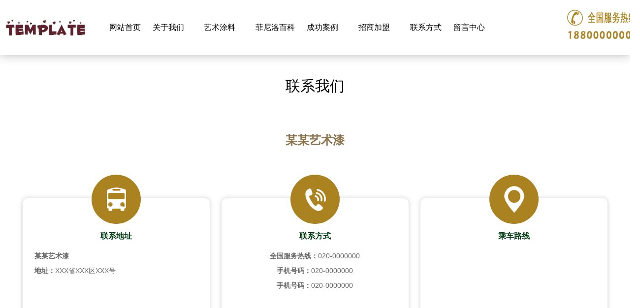

--- FILE ---
content_type: text/html; charset=utf-8
request_url: http://du096.anli.zbwdj.com/?about_6/
body_size: 12733
content:
<!doctype html>
<html>

<head>
	<meta http-equiv="Content-Type" content="text/html; charset=utf-8">
	<title>联系方式-菲尼洛艺术漆</title>
	<meta name="keywords" content="某某艺术漆">
	<meta name="description" content="某某艺术漆">
	<meta name="renderer" content="webkit">
	<meta http-equiv="X-UA-Compatible" content="IE=Edge,chrome=1">
	<meta name="robots" content="all">
	<link href="static/css/portal_view_about.css" type="text/css" rel="stylesheet">
	<!--<script src="static/js/portal_view_about.js" type="text/javascript"></script>-->
	<link href="static/css/superfish.css" type="text/css" rel="stylesheet">
	<script src="static/js/jquery-1.7.2.min.js" type="text/javascript"></script>
	<script src="static/js/jquery.caroufredsel.js" type="text/javascript"></script>
	<script src="static/js/jqury.browser.js" type="text/javascript"></script>
	<script src="static/js/superfish.js" type="text/javascript"></script>
	<script src="static/js/jquery.touchswipe.min.js" type="text/javascript"></script>
	<script>
		$(function () {
			$('ul.sf-menu').superfish({
				delay: 500,
				animation: { opacity: 'fast', height: 'show' },
				speed: 'fast',
				autoArrows: true,
				dropShadows: false
			});
		})
	</script>
</head>

<body class="default-basescript-about article_aboutus default-mod-article default-about-article ispc uid-2733">
	<div class="header">
    <div class="cl wp" style="width:1300px;">
        <h3 class="logo l"><a href="/"><img src="/static/upload/image/20220801/1659321103134486.png" alt="某某艺术漆"></a></h3>
        <ul class="sf-menu">
            <li><a href="/">网站首页</a></li>
            
            <li class="parent"><a id="classid1" rel="1" href="/?about_8/">关于我们</a>
                
                <ul>
                    
                    <li class="child"><a id="classid11" rel="11"
                            href="/?about_8/">公司介绍</a></li>
                            
                    <li class="child"><a id="classid11" rel="11"
                            href="/?about_9/">品牌介绍</a></li>
                            
                    <li class="child"><a id="classid11" rel="11"
                            href="/?about_32/">检测报告</a></li>
                            
                </ul>
                
            </li>
            
            <li class="parent"><a id="classid1" rel="1" href="/?list_11/">艺术涂料</a>
                
                <ul>
                    
                    <li class="child"><a id="classid11" rel="11"
                            href="/?list_11/">仿大理石系列</a></li>
                            
                    <li class="child"><a id="classid11" rel="11"
                            href="/?list_12/">金丝绒系列</a></li>
                            
                    <li class="child"><a id="classid11" rel="11"
                            href="/?list_13/">晶石系列</a></li>
                            
                    <li class="child"><a id="classid11" rel="11"
                            href="/?list_14/">肌理壁膜系列</a></li>
                            
                    <li class="child"><a id="classid11" rel="11"
                            href="/?list_15/">手工墙纸系列</a></li>
                            
                    <li class="child"><a id="classid11" rel="11"
                            href="/?list_16/">拉菲复古系列</a></li>
                            
                    <li class="child"><a id="classid11" rel="11"
                            href="/?list_17/">彩砂系列</a></li>
                            
                    <li class="child"><a id="classid11" rel="11"
                            href="/?list_18/">阴阳刻花系列</a></li>
                            
                    <li class="child"><a id="classid11" rel="11"
                            href="/?list_19/">马来漆系列</a></li>
                            
                    <li class="child"><a id="classid11" rel="11"
                            href="/?list_20/">稻草香系列</a></li>
                            
                    <li class="child"><a id="classid11" rel="11"
                            href="/?list_21/">星光幻彩系列</a></li>
                            
                    <li class="child"><a id="classid11" rel="11"
                            href="/?list_22/">墙彩系列</a></li>
                            
                    <li class="child"><a id="classid11" rel="11"
                            href="/?list_23/">珠光彩系列</a></li>
                            
                    <li class="child"><a id="classid11" rel="11"
                            href="/?list_24/">石纹彩系列</a></li>
                            
                </ul>
                
            </li>
            
            <li class="parent"><a id="classid1" rel="1" href="/?list_3/">菲尼洛百科</a>
                
            </li>
            
            <li class="parent"><a id="classid1" rel="1" href="/?list_25/">成功案例</a>
                
                <ul>
                    
                    <li class="child"><a id="classid11" rel="11"
                            href="/?list_25/">工程案例</a></li>
                            
                </ul>
                
            </li>
            
            <li class="parent"><a id="classid1" rel="1" href="/?about_26/">招商加盟</a>
                
                <ul>
                    
                    <li class="child"><a id="classid11" rel="11"
                            href="/?about_26/">项目分析</a></li>
                            
                    <li class="child"><a id="classid11" rel="11"
                            href="/?about_27/">产品优势</a></li>
                            
                    <li class="child"><a id="classid11" rel="11"
                            href="/?about_28/">营销策略</a></li>
                            
                    <li class="child"><a id="classid11" rel="11"
                            href="/?about_29/">代理政策</a></li>
                            
                    <li class="child"><a id="classid11" rel="11"
                            href="/?about_30/">代理要求</a></li>
                            
                    <li class="child"><a id="classid11" rel="11"
                            href="/?about_31/">代理流程</a></li>
                            
                </ul>
                
            </li>
            
            <li class="parent"><a id="classid1" rel="1" href="/?about_6/">联系方式</a>
                
            </li>
            
            <li class="parent"><a id="classid1" rel="1" href="/?about_7/">留言中心</a>
                
            </li>
            
        </ul>
        <div class="con01 r">
            <img src="/static/upload/image/20220801/1659321767422112.png">
        </div>
    </div>
</div>
	<div class="wp">
		<div class="list-page">
			<div class="tit active">联系我们</div>
			<div class="lx01">
				<h2>某某艺术漆</h2>
				<ul class="cl">
					<li><span><img src="static/picture/contact1.png" alt="联系地址" width="100" height="100"></span>
						<h3>联系地址</h3>
						<div>
							<p>某某艺术漆</p>
							<p>地址：<em>XXX省XXX区XXX号</em>
							</p>
						</div>
					</li>
					<li class="l2"><span><img src="static/picture/contact2.png" alt="联系方式" width="100"
								height="100"></span>
						<h3>联系方式</h3>
						<div>
							<p>全国服务热线：<em>020-0000000</em></p>
							<p>手机号码：<em>020-0000000</em></p>
							<p>手机号码：<em>020-0000000</em></p>
						</div>
					</li>
					<li class="mr0 l3"><span><img src="static/picture/contact3.png" alt="乘车路线" width="100"
								height="100"></span>
						<h3>乘车路线</h3>
						<div>
							<p style="text-align:center; font-size:14px; line-height:30px"></p>
	
						</div>
					</li>
					<li class="l4">
						<style>
							.ueditor_baidumap{
								width:1190!important;
							}
							</style>
						<p>
    <iframe class="ueditor_baidumap" src="http://www.finilo.cn/core/extend/ueditor/dialogs/map/show.html#center=114.157461,22.350734&zoom=14&width=1187&height=343&markers=114.15703,22.349263&markerStyles=l,A" frameborder="0" width="1188" height="344"></iframe>
</p>
					</li>
				</ul>
			</div>
		</div>
		<style>
			.list-page {
				padding: 0;
			}

			#dituContent {
				width: 100%;
			}
		</style>
	</div>
	<div class="footer">
    <div class="foot01">
        <div class="links"></div>
        <div class="wp cl">
            <div class="foot-l">
                <div class="con02 cl">
                    <h3 class="ftlogo l"><a href="/"><img src="/static/upload/image/20220801/1659321268379113.png" alt=""></a>
                    </h3>
                    <p>020-0000000</p>
                </div>
                <!--con02-->
                <div class="con03 cl">
                    <p><span>Copyright © 2018 某某艺术漆 版权所有</span></p>
                    <p>关键字：某某艺术漆</p>
                    <p><span>备案号：<a href="http://www.miitbeian.gov.cn/" rel="nofollow"
                                target="_blank"></a></span>
                    </p>
                    
                    <p>
                        <a href="http://www.tworice.com" title="亚马逊分类目录">亚马逊分类目录</a>
                    </p>
                    
                    <!--<ul class="cl">
                    <li class="wb"><a href="http://www.fjby168.cn/" target="_blank" rel="nofollow"></a></li>
                    <li class="wx"><a href="javascript:;"><div><img src="static/picture/weixin_qrcode.jpg" width="120" height="120" alt="二维码"></div></a></li>
                </ul>-->
                </div>
            </div>
            <!--foot-l-->
            <!--<div class="foot-r r">
            <img src="static/picture/weixin_qrcode.jpg" width="120" height="120" alt="二维码">
            <p>扫描关注我们</p>
        </div>-->
        </div>
        <!--wp-->
    </div>
    <!--foot01-->
    <div class="foot02">
        <div class="foot03 cl">
            <h3 class="ftlogo l"><a href="/"><img src="/static/upload/image/20220801/1659321270180618.png"></a></h3>
            <div class="con04 l">
                <h3>全国服务热线</h3>
                <p>020-0000000</p>
                <p>020-0000000</p>
                <p>020-0000000</p>
            </div>
            <form action="/?message/"  method="post">
                <div class="default-form default-form-message  message01 l">
                    <h4>留言</h4>
                    <div class="default-form-group default-form-group-message">
                        <div class="cl default-form-group-box default-form-group-box-message">
                            <div class="default-form-item default-form-item-message">
                                <label>姓名</label>
                                <input type="text" name="name" id="message-field-491" placeholder="">
                            </div>
                            <div class="default-form-item default-form-item-message">
                                <label>电话</label>
                                <input type="text" name="tel" id="message-field-493" placeholder="">
                            </div>
                            <div class="default-form-item default-form-item-message">
                                <label>留言</label>
                                <textarea name="nr" placeholder=""></textarea>
                            </div>
                        </div>
                    </div>
                    <input type="submit" name="submit" value="提交">
                </div>
            </form>
        </div>
        <!--wp-->
    </div>
    <!--foot02-->
    <div class="erweima" id="erweima_2">
        <div class="erweima-1">
            <p class="cl"><a href="javascript:void(0);" class="sao">扫一扫微信公众平台</a>
                <a href="javascript:void(0);" class="close"></a>
            </p>
            <img src="/static/upload/image/20220801/1659321219404605.jpg">
        </div>
    </div>
</div>
</body>

</html>

--- FILE ---
content_type: text/css
request_url: http://du096.anli.zbwdj.com/static/css/portal_view_about.css
body_size: 71373
content:
/*!

 * ui-dialog.css

 * Date: 2014-07-03

 * https://github.com/aui/artDialog

 * (c) 2009-2014 TangBin, http://www.planeArt.cn

 *

 * This is licensed under the GNU LGPL, version 2.1 or later.

 * For details, see: http://www.gnu.org/licenses/lgpl-2.1.html

 */
.ui-dialog{*zoom:1;_float:left;position:relative;background-color:#FFF;border:1px solid #999;border-radius:6px;outline:0;background-clip:padding-box;font-family:Helvetica, arial, sans-serif;font-size:14px;line-height:1.428571429;color:#333;opacity:0;-webkit-transform:scale(0);transform:scale(0);-webkit-transition:-webkit-transform .15s ease-in-out, opacity .15s ease-in-out;transition:transform .15s ease-in-out, opacity .15s ease-in-out;}
.ui-popup-show .ui-dialog{opacity:1;-webkit-transform:scale(1);transform:scale(1);}
.ui-popup-focus .ui-dialog{box-shadow:0 0 8px rgba(0, 0, 0, 0.1);}
.ui-popup-modal .ui-dialog{box-shadow:0 0 8px rgba(0, 0, 0, 0.1), 0 0 256px rgba(255, 255, 255, .3);}
.ui-dialog-grid{width:auto;margin:0;padding:25px;border:0 none;border-collapse:collapse;border-spacing:0;background:transparent;}
.ui-dialog-header, .ui-dialog-body, .ui-dialog-footer{padding:0;border:0 none;text-align:left;background:transparent;}
.ui-dialog-header{white-space:nowrap;border-bottom:1px solid #E5E5E5;}
.ui-dialog-close{position:relative;_position:absolute;float:right;top:13px;right:13px;_height:26px;padding:0 4px;font-size:21px;font-weight:bold;line-height:1;color:#000;text-shadow:0 1px 0 #FFF;opacity:.2;filter:alpha(opacity=20);cursor:pointer;background:transparent;_background:#FFF;border:0;-webkit-appearance:none;}
.ui-dialog-close:hover, .ui-dialog-close:focus{color:#000000;text-decoration:none;cursor:pointer;outline:0;opacity:0.5;filter:alpha(opacity=50);}
.ui-dialog-title{margin:0;line-height:1.428571429;min-height:16.428571429px;padding:15px;overflow:hidden;white-space:nowrap;text-overflow:ellipsis;font-weight:bold;cursor:default;}
.ui-dialog-body{padding:20px;text-align:center;}
.ui-dialog-content{display:inline-block;position:relative;vertical-align:middle;*zoom:1;*display:inline;text-align:left;}
.ui-dialog-footer{padding:0 20px 20px 20px;}
.ui-dialog-statusbar{float:left;margin-right:20px;padding:6px 0;line-height:1.428571429;font-size:14px;color:#888;white-space:nowrap;}
.ui-dialog-statusbar label:hover{color:#333;}
.ui-dialog-statusbar input, .ui-dialog-statusbar .label{vertical-align:middle;}
.ui-dialog-button{float:right;white-space:nowrap;}
.ui-dialog-footer button+button{margin-bottom:0;margin-left:5px;}
.ui-dialog-footer button{width:auto;overflow:visible;display:inline-block;padding:6px 12px;_margin-left:5px;margin-bottom:0;font-size:14px;font-weight:normal;line-height:1.428571429;text-align:center;white-space:nowrap;vertical-align:middle;cursor:pointer;background-image:none;border:1px solid transparent;border-radius:4px;-webkit-user-select:none;-moz-user-select:none;-ms-user-select:none;-o-user-select:none;user-select:none;}
.ui-dialog-footer button:focus{outline:thin dotted #333;outline:5px auto -webkit-focus-ring-color;outline-offset:-2px;}
.ui-dialog-footer button:hover, .ui-dialog-footer button:focus{color:#333333;text-decoration:none;}
.ui-dialog-footer button:active{background-image:none;outline:0;-webkit-box-shadow:inset 0 3px 5px rgba(0, 0, 0, 0.125);box-shadow:inset 0 3px 5px rgba(0, 0, 0, 0.125);}
.ui-dialog-footer button[disabled]{pointer-events:none;cursor:not-allowed;opacity:0.65;filter:alpha(opacity=65);-webkit-box-shadow:none;box-shadow:none;}
.ui-dialog-footer button{color:#333333;background-color:#ffffff;border-color:#cccccc;}
.ui-dialog-footer button:hover, .ui-dialog-footer button:focus, .ui-dialog-footer button:active{color:#333333;background-color:#ebebeb;border-color:#adadad;}
.ui-dialog-footer button:active{background-image:none;}
.ui-dialog-footer button[disabled], .ui-dialog-footer button[disabled]:hover, .ui-dialog-footer button[disabled]:focus, .ui-dialog-footer button[disabled]:active{background-color:#ffffff;border-color:#cccccc;}
.ui-dialog-footer button.ui-dialog-autofocus{color:#ffffff;background-color:#428bca;border-color:#357ebd;}
.ui-dialog-footer button.ui-dialog-autofocus:hover, .ui-dialog-footer button.ui-dialog-autofocus:focus, .ui-dialog-footer button.ui-dialog-autofocus:active{color:#ffffff;background-color:#3276b1;border-color:#285e8e;}
.ui-dialog-footer button.ui-dialog-autofocus:active{background-image:none;}
.ui-popup-top-left .ui-dialog, .ui-popup-top .ui-dialog, .ui-popup-top-right .ui-dialog{top:-8px;}
.ui-popup-bottom-left .ui-dialog, .ui-popup-bottom .ui-dialog, .ui-popup-bottom-right .ui-dialog{top:8px;}
.ui-popup-left-top .ui-dialog, .ui-popup-left .ui-dialog, .ui-popup-left-bottom .ui-dialog{left:-8px;}
.ui-popup-right-top .ui-dialog, .ui-popup-right .ui-dialog, .ui-popup-right-bottom .ui-dialog{left:8px;}
.ui-dialog-arrow-a, .ui-dialog-arrow-b{position:absolute;display:none;width:0;height:0;overflow:hidden;_color:#FF3FFF;_filter:chroma(color=#FF3FFF);border:8px dashed transparent;}
.ui-popup-follow .ui-dialog-arrow-a, .ui-popup-follow .ui-dialog-arrow-b{display:block;}
.ui-popup-top-left .ui-dialog-arrow-a, .ui-popup-top .ui-dialog-arrow-a, .ui-popup-top-right .ui-dialog-arrow-a{bottom:-16px;border-top:8px solid #7C7C7C;}
.ui-popup-top-left .ui-dialog-arrow-b, .ui-popup-top .ui-dialog-arrow-b, .ui-popup-top-right .ui-dialog-arrow-b{bottom:-15px;border-top:8px solid #fff;}
.ui-popup-top-left .ui-dialog-arrow-a, .ui-popup-top-left .ui-dialog-arrow-b{left:15px;}
.ui-popup-top .ui-dialog-arrow-a, .ui-popup-top .ui-dialog-arrow-b{left:50%;margin-left:-8px;}
.ui-popup-top-right .ui-dialog-arrow-a, .ui-popup-top-right .ui-dialog-arrow-b{right:15px;}
.ui-popup-bottom-left .ui-dialog-arrow-a, .ui-popup-bottom .ui-dialog-arrow-a, .ui-popup-bottom-right .ui-dialog-arrow-a{top:-16px;border-bottom:8px solid #7C7C7C;}
.ui-popup-bottom-left .ui-dialog-arrow-b, .ui-popup-bottom .ui-dialog-arrow-b, .ui-popup-bottom-right .ui-dialog-arrow-b{top:-15px;border-bottom:8px solid #fff;}
.ui-popup-bottom-left .ui-dialog-arrow-a, .ui-popup-bottom-left .ui-dialog-arrow-b{left:15px;}
.ui-popup-bottom .ui-dialog-arrow-a, .ui-popup-bottom .ui-dialog-arrow-b{margin-left:-8px;left:50%;}
.ui-popup-bottom-right .ui-dialog-arrow-a, .ui-popup-bottom-right .ui-dialog-arrow-b{right:15px;}
.ui-popup-left-top .ui-dialog-arrow-a, .ui-popup-left .ui-dialog-arrow-a, .ui-popup-left-bottom .ui-dialog-arrow-a{right:-16px;border-left:8px solid #7C7C7C;}
.ui-popup-left-top .ui-dialog-arrow-b, .ui-popup-left .ui-dialog-arrow-b, .ui-popup-left-bottom .ui-dialog-arrow-b{right:-15px;border-left:8px solid #fff;}
.ui-popup-left-top .ui-dialog-arrow-a, .ui-popup-left-top .ui-dialog-arrow-b{top:15px;}
.ui-popup-left .ui-dialog-arrow-a, .ui-popup-left .ui-dialog-arrow-b{margin-top:-8px;top:50%;}
.ui-popup-left-bottom .ui-dialog-arrow-a, .ui-popup-left-bottom .ui-dialog-arrow-b{bottom:15px;}
.ui-popup-right-top .ui-dialog-arrow-a, .ui-popup-right .ui-dialog-arrow-a, .ui-popup-right-bottom .ui-dialog-arrow-a{left:-16px;border-right:8px solid #7C7C7C;}
.ui-popup-right-top .ui-dialog-arrow-b, .ui-popup-right .ui-dialog-arrow-b, .ui-popup-right-bottom .ui-dialog-arrow-b{left:-15px;border-right:8px solid #fff;}
.ui-popup-right-top .ui-dialog-arrow-a, .ui-popup-right-top .ui-dialog-arrow-b{top:15px;}
.ui-popup-right .ui-dialog-arrow-a, .ui-popup-right .ui-dialog-arrow-b{margin-top:-8px;top:50%;}
.ui-popup-right-bottom .ui-dialog-arrow-a, .ui-popup-right-bottom .ui-dialog-arrow-b{bottom:15px;}
@-webkit-keyframes ui-dialog-loading{0%{-webkit-transform:rotate(0deg);}
100%{-webkit-transform:rotate(360deg);}
}
@keyframes ui-dialog-loading{0%{transform:rotate(0deg);}
100%{transform:rotate(360deg);}
}
.ui-dialog-loading{vertical-align:middle;position:relative;display:block;*zoom:1;*display:inline;overflow:hidden;width:32px;height:32px;top:50%;margin:-16px auto 0 auto;font-size:0;text-indent:-999em;color:#666;}
.ui-dialog-loading{width:100%\9;text-indent:0\9;line-height:32px\9;text-align:center\9;font-size:12px\9;}
.ui-dialog-loading::after{position:absolute;content:'';width:3px;height:3px;margin:14.5px 0 0 14.5px;border-radius:100%;box-shadow:0 -10px 0 1px #ccc, 10px 0px #ccc, 0 10px #ccc, -10px 0 #ccc, -7px -7px 0 0.5px #ccc, 7px -7px 0 1.5px #ccc, 7px 7px #ccc, -7px 7px #ccc;-webkit-transform:rotate(360deg);-webkit-animation:ui-dialog-loading 1.5s infinite linear;transform:rotate(360deg);animation:ui-dialog-loading 1.5s infinite linear;display:none\9;}
@charset"utf-8";
/***

 .ispc //PC专用

 .ismobile //移动专用

***/
/*初始化样式表*/
body, ol, ul, h1, h2, h3, h4, h5, h6, p, th, td, dl, dd, form, fieldset, legend, input, textarea, select{margin:0;padding:0;}
body{font:0.75em/1.5 Arial, Verdana, "Microsoft Yahei", "微软雅黑", "宋体", Helvetica, sans-serif;-webkit-text-size-adjust:100%;}
h1, h2, h3, h4, h5, h6{font-weight:400;}
a{color:#333;text-decoration:none;}
a:hover{text-decoration:none;}
/*

*{

	transition-property:border-color, background-color, color;

	transition-duration:.3s;

	transition-timing-function:ease-in;

	transition-delay:.1s;

}

*/
li{list-style:none;}
img{border:0;vertical-align:middle;}
table{border-collapse:collapse;border-spacing:0;}
p{word-wrap:break-word}
/*icon 字体样式*/
@font-face{font-family:"iconfont";src:url("../fonts/iconfont.eot");
/* IE9*/
src:url("/") format('embedded-opentype'),
/* IE6-IE8 */
url("/temp/temp/default/default-0001/1/images/font/iconfont.woff") format('woff'),
/* chrome、firefox */
url("../fonts/iconfont.ttf") format('truetype'),
/* chrome、firefox、opera、Safari, Android, iOS 4.2+*/
url("/") format('svg');
/* iOS 4.1- */
}
.iconfont{font-family:"iconfont" !important;font-size:16px;font-style:normal;-webkit-font-smoothing:antialiased;-webkit-text-stroke-width:0.2px;-moz-osx-font-smoothing:grayscale;}
/*文章内容样式初始化*/
.default-article-content{text-align:justify;font-size:14px;}
.default-article-content a{color:blue;}
.default-article-content ul{padding-left:20px;}
.default-article-content li{list-style-type:inherit;}
.default-article-content h1, .default-article-content h2, .default-article-content h3, .default-article-content h4, .default-article-content h5, .default-article-content h6{margin-top:1em;margin-bottom:1em;font-weight:bold;}
.default-article-content td{border:1px solid #333;}
.default-article-content p{margin-top:1em;margin-bottom:1em;font-size:16px;font-family:"Microsoft YaHei";}
.default-article-content img{max-width:100%;}
/*控制网页宽度*/
.wp{width:1188px;margin:0 auto;}
.w960 .wp, .w960 .w1188{width:1188px;}
/*浮动设置*/
.l, .left{float:left;}
.r, .right{float:right;}
/*清除浮动*/
.cl{zoom:1;}
.cl:after{content:".";display:block;height:0px;clear:both;visibility:hidden;}
/*单行文本*/
.s{white-space:nowrap;text-overflow:ellipsis;overflow:hidden;display:block;}
/*边距*/
.ispc .mr0{margin-right:0 !important;}
/*快转化 可见*/
.block{display:block;}
.none{display:none;}
/*页面加载中*/
#global_showload{background:url("../images/showload.gif");position:fixed;z-index:1025;top:50%;left:50%;width:130px;height:130px;margin-left:-75px;margin-top:-75px;}
/*图片上传中状态*/
.imgloading{background:url(../images/load.gif);height:100px;margin-top:-100px;position:relative;}
/*禁止编辑器上传本地视频*/
#videoTab #upload, #videoTab .tabhead span{display:none;}
/*百度地图默认宽度*/
/* .ueditor_baidumap{width:700px;} */
/*分页按钮*/
.page{font-size:14px;line-height:28px;}
.page a,.page span{display:block;float:left;padding:0 12px;border:1px solid #dedede;border-radius:3px;margin-right:8px;margin-top:8px;}
.page span,.page a.a, .page a:hover{background:#ccc;color:#fff;}
/*默认导航样式*/
.default-pc-nav-menu{}
.default-pc-nav-menu li{position:relative;}
.default-pc-nav-menu > li li{position:relative;width:100%;white-space:nowrap;}
.default-pc-nav-menu ul{display:none;position:absolute;z-index:2;}
.default-pc-nav-menu > li > ul{top:100%;left:0;}
.default-pc-nav-menu > li > ul > li > ul{top:0;left:100%;}
.default-pc-nav-menu > li{float:left;}
.default-pc-nav-menu li a em{display:none;font-style:initial;}
.default-pc-nav-menu > li:hover > ul{display:block;}
.default-pc-nav-menu > li ul > li:hover > ul{display:block;}
/*友情链接默认样式*/
.default-pc-links-text{}
.default-pc-links-text dt, .default-pc-links-text dd{float:left;}
.default-pc-links-pic li{float:left;}
/*默认版权样式*/
.default-pc-copyright{width:70%;line-height:2;color:#666;font-size:12px;}
.default-pc-copyright a{color:#FFD400;font-size:12px;}
.default-pc-copyright span{display:inline-block;white-space:nowrap;margin-right:10px;}
/*默认发布文章按钮*/
.default-pc-button-publish{padding-left:21px;background:no-repeat url("../images/publish.png");transition:opacity .3s;}
.default-pc-button-publish:hover{opacity:0.5;}
/*默认编辑文章 && 删除*/
.default-pc-button-edit a{margin-left:10px;font-size:14px;color:#ccc;}
.default-pc-button-edit a:hover{color:#000;}
/*默认背景音乐*/
.default-bgmp3{display:block;position:fixed;bottom:60px;left:30px;z-index:999;width:200px;max-width:30%;}
.default-bgmp3 audio{width:100%;opacity:0.5;}
.default-append{display:none;}
/*幻灯片默认样式*/
.default-slider{position:relative;overflow:auto;}
.default-slider li{list-style:none;}
.default-slider ul li{float:left;width:100%;overflow:hidden;}
.default-slider ul li img{position:relative;left:50%;height:auto;
/*margin-left:-960px;*/
}
.default-slider .dots{position:absolute;bottom:10px;width:100%;text-align:center;}
.default-slider .dots li{display:inline-block;cursor:pointer;background-color:#fff;margin:5px;width:47px;font-size:0;height:12px;}
.default-slider .dots li{*display:inline;}
.default-slider .dots li.active{background-color:#FFE401;}
.default-slider .next, .default-slider .prev{position:absolute;bottom:50%;width:50px;height:100px;margin-bottom:-50px;opacity:0.7;font:50px/58px Simsun;color:#fff;line-height:100px;text-align:center;}
.default-slider .next:hover, .default-slider .prev:hover{background-color:#000;}
.default-slider .next{right:0;}
.default-slider .prev{left:0;}
.default-pc-sidebar-dl{border:1px solid #dedede;}
.default-pc-sidebar-dl dt, .default-pc-sidebar-dl dd{border-bottom:1px solid #dedede;}
.default-pc-sidebar-dl dt, .default-pc-sidebar-dl dd a{display:block;line-height:48px;padding:0 28px;}
.default-pc-contactcard li, .default-pc-contactcard dd{background:no-repeat;background-position:0 center;padding-left:30px;}
.default-pc-contactcard .add{background-image:url("../images/address.png");}
.default-pc-contactcard .tel{background-image:url("../images/mobile.png");}
.default-pc-contactcard .email{background-image:url("../images/email.png");}
.default-pc-contactcard .fax{background-image:url("../images/weixin.png");}
/*幻灯片样式*/
.default-slider-2{position:relative;}
.default-slider-2 .default-slider-box{/*position:relative;*/width:100%;overflow:hidden;}
.default-slider-2 .next, .default-slider-2 .prev{position:absolute;}
.default-slider-2 .dots{position:absolute;width:100%;bottom:10px;text-align:center;}
.default-slider-2 .dots span{display:inline-block;background-color:#fff;margin:5px;width:47px;font-size:0;height:12px;cursor:pointer;}
.default-slider-2 .dots span{*display:inline}
/*IE兼容*/
.default-slider-2 > .dots > span{*display:inline;}
/*IE兼容*/
.default-slider-2 > .dots > span.active{background-color:red;}
.default-slider-box > ul > li{position:relative;overflow:hidden;}
.default-slider-effect-fadeIn > .default-slider-box > ul{position:relative;}
.default-slider-effect-fadeIn > .default-slider-box > ul > li{position:absolute;top:0;left:0;display:none;}
/*单屏滚动模式*/
.default-slider-single > .default-slider-box > ul > li img{position:relative;left:50%;}
.default-slider-direction-left > .default-slider-box > ul > li{float:left;}
.default-slider-direction-left > .next, .default-slider-direction-left > .prev{cursor:pointer;top:50%;margin-top:-45px;opacity:.1;color:#fff;line-height:90px;font-size:60px;background-color:#000;}
.default-slider-direction-left > .next:hover, .default-slider-direction-left > .prev:hover{opacity:1;}
.default-slider-direction-left > .next{right:0;}
.default-slider-direction-left > .prev{left:0;}
.default-slider-direction-left > .thumb{position:absolute;bottom:10px;left:50%;padding:0 30px;overflow:hidden;}
.default-slider-direction-left > .thumb ul > li{float:left;}
.default-slider-direction-left > .thumb ul > li img{padding:5px;margin:5px;border:1px #ccc solid;background-color:#fff;}
.default-slider-direction-left > .thumb > .next, .default-slider-direction-left > .thumb > .prev{margin-top:-15px;width:27px;width:20px;height:31px;font-size:0;background:url(../images/slider_thumb_buttom.png) no-repeat;}
.default-slider-direction-left > .thumb > .next{right:0;background-position:-23px 0;}
.default-slider-direction-left > .thumb > .prev{left:0;background-position:0 0;}
.default-slider-direction-left > .thumb > .next:hover, .default-slider-direction-left > .thumb > .prev:hover{background-position-y:-32px;}
.default-slider-direction-left > .thumb > .active{background-color:#333;}
/*设为首页加入收藏*/
#SetHome, #collection{cursor:pointer;}
/*DIY 按钮*/
.ispc #diystart{display:block;position:fixed;top:0;right:50px;background-color:#F90;color:#fff;z-index:3;text-align:center;padding:5px 10px;border-radius:0 0 10px 10px;transition:background .5s;}
.ispc #diystart:hover{background-color:#BA3315;}
/*文章内容页视频默认高度*/
.default-article-content object{min-height:500px;}
/*手机网站底部追加*/
.default-mobile-copyright2{text-align:center;background-color:#000;color:#505050;padding-top:20px;padding-bottom:30px;font-size:12px;margin-top:30px;}
.default-mobile-copyright2 a{color:#505050;}
.header{/*transform:translate(0, -20px);transition:all 1s;opacity:1;*/}
.header.active{/*opacity:1;transform:translate(0, 0px);*/}
.logo{margin-top:16px;margin-right:20px;}
.w960 .logo{margin-top:22px;margin-right:10px;}
.logo img{max-height:80px;}
.w960 .logo img{max-height:70px;}
.section{transform:translate(0, 20px);transition:all 1s;opacity:0;}
.section.active{opacity:1;transform:translate(0, 0px);}
.menu{}
.menu li{margin:0 10px;}
.menu li a{display:block;line-height:112px;padding:0 12px;font-size:16px;border-bottom:3px solid #fff;}
.w960 .menu li a{padding:0 10px;}
.menu li:hover a, .menu li.a a{border-bottom:3px solid #dab867;}
.con01{margin-top:20px;}
.con01 p{font-size:27px;line-height:40px;color:#daab3c;padding-left:36px;font-family:fantasy;background:url("../images/tel.png") no-repeat center left;}
.w960 .con01 p{font-size:22px;}
.con01 p em{display:block;font-size:12px;color:#999;font-style:normal;}
.banner{max-height:820px;overflow:hidden;}
.banner .dots{bottom:130px;}
.banner .dots span{width:14px;height:14px;border-radius:50%;}
.banner .dots span.active{background-color:#dab867;}
.part01{background:url("../images/bg09.png");margin-top:-110px;position:relative;}
.part01 li{width:25%;float:left;text-align:center;padding:15px 0;transition:all .3s;}
.part01 li:hover{background:#daab3c;}
.part01 li a{color:#fff;display:block;}
.part01 li h3{line-height:30px;}
.product{padding-bottom:50px;background:url("../images/box1bg.jpg");}
.tit{text-align:center;font-size:30px;padding:30px 0;/*opacity:0;transform:translate(0, 20px);transition:all .5s;*/}
.tit.active{/*opacity:1;transform:translate(0, 0);*/}
.style .tit{padding:50px 0;}
.style li{float:left;width:24%;margin-right:1.32%;margin-bottom:2%;}
.style li a{display:block;}
.style li div{display:block;margin:0 auto;overflow:hidden;}
.style li div img{width:100%;transform:scale(1.08);-ms-transform:scale(1.08);-moz-transform:scale(1.08);-webkit-transform:scale(1.08);-o-transform:scale(1.08);transition:all 1s;}
.style li:hover div img{transform:scale(1);-ms-transform:scale(1);-moz-transform:scale(1);-webkit-transform:scale(1);-o-transform:scale(1);}
.style li span{text-align:center;font-size:18px;display:block;}
.style li h3{font-size:18px;margin-top:10px;text-align:center;}
.introduct li{float:left;width:49%;margin-right:2%;}
.introduct li a{display:block;position:relative;background:#000;overflow:hidden;}
.introduct li a img{width:100%;height:auto;opacity:.7;transition:all .3s;}
.introduct li div{position:absolute;width:88%;padding:0 6%;height:100%;left:0;top:0;color:#fff;}
.introduct li:hover img{opacity:.4;transform:scale(1.08);-ms-transform:scale(1.08);-moz-transform:scale(1.08);-webkit-transform:scale(1.08);-o-transform:scale(1.08);}
.introduct li div h3{font-size:30px;padding-top:40px;}
.w960 .introduct li div h3{padding-top:35px;}
.introduct li em{font-style:normal;font-size:20px;text-transform:uppercase;}
.introduct li p{font-size:14px;height:105px;overflow:hidden;margin-top:10px;}
.introduct li span{display:block;width:120px;text-align:center;border-radius:20px;border:1px solid #fff;margin-top:30px;font-size:14px;line-height:35px;transition:all .3s;}
.introduct li span:hover{background:#02431d;border:1px solid #02431d;}
.product .introduct li div h3{transform:translate(-100%, 0);-ms-transform:translate(-100%, 0);-moz-transform:translate(-100%, 0);-webkit-transform:translate(-100%, 0);-o-transform:translate(-100%, 0);transition:all .4s;opacity:0;}
.product .introduct li div p{transform:translate(100%, 0);-ms-transform:translate(100%, 0);-moz-transform:translate(100%, 0);-webkit-transform:translate(100%, 0);-o-transform:translate(100%, 0);opacity:0;transition:all .4s;}
.product .introduct li div span{transform:translate(0px, 100%);-ms-transform:translate(0px, 100%);-moz-transform:translate(0px, 100%);-webkit-transform:translate(0px, 100%);-o-transform:translate(0px, 100%);opacity:0;transition:all .4s;}
.product .introduct li:hover div h3, .product .introduct li:hover div p, .product .introduct li:hover div span{transform:translate(0, 0);-ms-transform:translate(0, 0);-moz-transform:translate(0, 0);-webkit-transform:translate(0, 0);-o-transform:translate(0, 0);opacity:1;}
.product .introduct li ins{display:block;position:absolute;width:100%;height:60%;padding-top:23%;text-align:center;font-size:20px;color:#fff;text-decoration:none;top:0;left:0;text-transform:uppercase;transition:all .5s;}
.product .introduct li:hover ins{opacity:0;}
.honor09{padding:50px 0;}
.honor09 h2{text-align:center;font-size:30px;margin-bottom:40px;}
.honor09 h2 em{display:block;width:50px;height:3px;background:#333;margin:10px auto;}
.honor09 ul{text-align:center;}
.honor09 li{width:229px;margin-right:10px;float:left;}
.honor09 li img{width:100%;height:auto;}
.honor09 .prev, .honor09 .next{width:50px;height:50px;border-radius:50%;line-height:50px;margin-top:-25px;line-height:50px;font-size:35px;opacity:.3;top:55%;text-align:center;}
.tit01{text-align:center;margin-top:10px;}
.tit01 li{display:inline-block;margin:0 10px;}
.tit01 li{*display:inline;}
.tit01 li a{display:block;width:190px;height:46px;font-size:16px;color:#303030;line-height:44px;border:1px solid #dddddd;border-radius:25px;transition:all 0.4s ease 0s;}
.tit01 li.a a, .tit01 li:hover a{background:#dab867;border-color:#dab867;color:#FFFFFF;}
.case01 .casetit{margin-top:0;}
.casetit{margin-top:35px;text-align:center;}
.casetit li{display:inline-block;border:1px solid #ddd;border-radius:25px;line-height:40px;padding:0 50px;margin:0 5px;}
.casetit li{*display:inline;}
.casetit li a{font-size:18px;display:block;}
.casetit li:hover a, .casetit li.a a{color:#dab867;font-weight:bold;}
.case01-1{margin-top:0px;display:none;}
.case01-a{display:block;}
.case01-2{display:block;}
.case01-1 li{float:left;width:49%;margin-right:2%;margin-bottom:2%;}
.case01-1 li a{display:block;position:relative;overflow:hidden;}
.case01-1 li img{width:100%;/*height:auto;*/}
.case01-1 li span{display:block;position:absolute;width:100%;height:100%;top:0;left:0;opacity:0;transition:all .3s;background:url("../images/bg02.png");}
.case01-1 li div{position:absolute;width:100%;height:100%;top:100%;left:0;transition:all .3s;background:url("../images/box4ico.png") no-repeat center center;}
.case01-1 li:hover span{opacity:1;}
.case01-1 li:hover div{top:0;}
.news{padding-bottom:50px;margin-top:50px;background:url("../images/box1bg.jpg");}
.news li{float:right;width:49%;padding-bottom:10px;margin-bottom:10px;border-bottom:1px dashed #ddd;}
.w960 .news li{padding-bottom:5px;margin-bottom:5px;}
.news li.n1{float:left;}
.news li a{display:block;overflow:hidden;background:url("../images/box5rigbg.png") no-repeat center right;}
.news li:hover a{background:url("../images/box5rigbg2.png") no-repeat center right;}
.news li.n1{line-height:64px;}
.news li.n1 img{width:100%;height:auto;transition:all .7s;}
.news li.n1:hover img{transform:scale(1.08);}
.news li.n1 div{width:95%;margin-top:-64px;position:relative;color:#fff;font-size:16px;padding-left:5%;background:url("../images/bg02.png");}
.news li.n1 h3{width:75%;float:left;}
.news li.n1 p{width:20%;float:right;padding-left:4%;background:url("../images/box5lefico.png") no-repeat center left;}
.w960 .news li div.n3 p{line-height:20px;}
.news li.n1 p em{font-style:normal;margin-right:2px;float:left;padding-right:5px;background:url("../images/7dedda5c6e44415db28e573f61858f58.gif).png") no-repeat center right;}
.news li div.n2{float:left;width:15%;font-size:17px;color:#909090;text-align:center;border-right:1px solid #ddd;}
.news li div.n2 em{display:block;font-size:36px;line-height:40px;font-style:normal;}
.w960 .news li div.n2 em{font-size:30px;line-height:30px;}
.w960 .news li div.n3 h3{padding-top:0;}
.news li div.n3{width:75%;float:left;margin-left:2%;}
.news li div.n3 h3{font-size:18px;color:#303030;padding-top:5px;transition:all .3s;}
.news li:hover div.n3 h3{color:#d69a0c;}
.news li div.n3 p{font-size:14px;line-height:30px;color:#777;height:30px;overflow:hidden;}
.news .wp{position:relative;}
.news .more01{display:block;width:43px;height:43px;position:absolute;right:0;bottom:15px;transition:all .4s;background:url("../images/box5more.png") no-repeat center left;}
.news .more01:hover{background-position:center right;}
.foot01{padding-bottom:60px;background:url("../images/footbg.jpg") no-repeat center center;background-size:100% 100%;}
.links{padding:20px 0;border-bottom:1px solid #aaa;}
.links dd, .links dt{font-size:14px;margin-right:10px;color:#666;}
.links dd a{color:#666;}
.foot-l{float:left;width:65%;padding-top:40px;}
.con02 .ftlogo{width:160px;margin-right:2%;}
.con02 .ftlogo img{width:92%;margin:0 4%;}
.con02 p{float:left;width:40%;color:#c3972e;font-size:36px;line-height:35px;font-family:'avianregular';padding-left:26px;text-align:center;margin-top:10px;background:url("../images/tel.png") no-repeat center left;}
.w960 .con02 p{font-size:30px;}
.con02 p em{display:block;font-style:normal;font-size:14px;color:#8b734b;font-weight:bold;}
.con03{border-top:1px solid #aaa;padding-top:10px;margin-top:10px;}
.default-pc-copyright{width:85%;float:left;color:#474747;}
.default-pc-copyright a{color:#474747;}
.con03 ul{float:right;}
.con03 ul li{float:left;margin-left:10px;border:1px solid #777;border-radius:50%;}
.con03 ul li a{display:block;width:34px;height:34px;position:relative;background:url("../images/k41.png") no-repeat center center;background-size:22px auto !important;}
.con03 ul li.wx a{background:url("../images/k51.png") no-repeat center center;}
.con03 ul li:hover a{background:url("../images/k4.png") no-repeat center center;}
.con03 ul li.wx:hover a{background:url("../images/k5.png") no-repeat center center;}
.con03 ul li.wx a div{position:absolute;top:-130px;left:-42px;display:none;}
.con03 ul li.wx:hover a div{display:block;}
.con03 ul li:hover{border:1px solid #dab867;background:#dab867;}
.foot-r{text-align:center;}
.foot-r p{margin-top:10px;}
.foot-r img{margin-top:35px;}
.foot02{background:#595959;padding:30px 0;}
.foot03{width:960px;margin:0 auto;}
.foot03 .ftlogo{margin-top:0px;}
.con04{float:left;color:#fff;padding-left:40px;margin-left:80px;height:110px;text-align:right;}
.con04 h3{font-size:20px;font-weight:bold;}
.con04 p{font-size:22px;}
.con04 p em{font-style:normal;font-size:30px;}
.foot02 .message01 h4{display:none;}
.foot02 .message01{margin-left:30px;color:#fff;position:relative;width:330px;}
.message01 label{margin-right:10px;font-size:14px;}
.message01 input, .message01 textarea{height:25px;line-height:25px;background:#fff;border:none;padding:0 5px;width:160px;margin-bottom:10px;}
.message01 textarea{height:50px;margin-bottom:0;}
.message01[type="submit"]{position:absolute;right:0;top:10px;width:90px;height:90px;border-radius:10px;text-align:center;color:#fff;font-size:20px;font-weight:bold;background:#dab867;}
.erweima{width:384px;background:#CCC;opacity:0.9;position:fixed;z-index:100;margin-left:-206px;left:50%;bottom:30%;border-radius:10px;display:none;}
.erweima-1{width:94%;margin:3%;background:#fff;z-index:20;}
.erweima-1 p a.sao{float:left;font-size:16px;color:#666;text-align:center;width:100%;height:30px;line-height:30px;padding-top:15px;width:85%;}
.erweima-1 img{width:96%;margin:0 2.4%;}
.close{display:block;background:url("../images/cls.gif") no-repeat;height:20px;width:20px;float:right;margin:9px 10px 0 0;}
.close:hover{background-position:0 -20px;}
/*-----------------list-show-------------------*/
.ban02{/*position:relative;*/}
.ban02 img{width:100%;height:auto;}
.ban02 span{display:block;width:100%;height:100%;position:absolute;top:0;left:0;}
.list-page{padding:0 3%;margin-bottom:100px;}
.list-page .tit, .view-page .tit{padding:40px 0;}
.list-nav{text-align:center;padding-bottom:30px;}
.list-nav li{display:inline-block;margin:5px 0px;}
.list-nav li{*display:inline;}
.list-nav li a{display:block;line-height:44px;border:1px solid #ddd;border-radius:30px;padding:0 50px;font-size:16px;}
.w960 .list-nav li a{padding:0 30px;}
.list-nav li:hover a, .list-nav li.a a{background:#dab867;border-color:#dab867;color:#FFFFFF;}
.pub{text-align:right;margin:10px 0;}
.list-show ul{margin-top:30px;}
.list-show li{float:left;width:32.65%;margin-right:1%;margin-bottom:1%;background:url("../images/bgm.png");}
.list-show li:hover{background:url("../images/bgm1.png");background-color:#f90;}
.list-show li a{display:block;position:relative;overflow:hidden;margin:10px;}
.list-show li img{width:100%;/*height:auto;*/}
.list-show li div{position:absolute;width:100%;width:90%;bottom:0;height:46px;left:0;background:rgba(170, 131, 32, 0.87);color:#fff;padding:0 5%;transition:all 0.4s ease 0s;}
.list-show li:hover div{width:80%;background:rgba(218, 184, 103, 0.73);height:100%;padding:0 10%;}
.list-show li h3{font-size:18px;line-height:46px;}
.list-show li:hover h3{margin-top:15%;}
.w960 .list-show li:hover h3{margin-top:5%;}
.list-show li h3 em{display:block;float:left;width:22px;height:25px;margin-top:12px;margin-right:12px;color:#e57b1e;font-style:normal;line-height:25px;text-align:center;background:url("../images/pronumbg.png") no-repeat center center;}
.list-show li p{display:none;font-size:14px;line-height:1.8;padding-top:15px;padding-bottom:30px;max-height:96px;overflow:hidden;}
.w960 .list-show li p{font-size:12px;line-height:1.6;max-height:60px;}
.list-show li span{display:none;text-align:center;font-size:14px;padding-top:100px;/*background:url("../images/proico.png") no-repeat center top;*/}
.w960 .list-show li span{font-size:14px;padding-top:63px;background-size:auto 60px;}
.list-show li:hover p, .list-show li span{display:block;}
/*-------------view-show--------*/
.view-show{background:url("../images/box1bg.jpg");}
.pic01{width:55%;}
.pic01 img{width:100%;height:auto;}
.pic02{padding:5%;width:35%;padding-bottom:0;}
.w960 .pic02{padding:2% 3%;padding-bottom:0;}
.pic02 h3{font-size:22px;color:#023d11;line-height:36px;}
.pic02 .article{height:298px;overflow-y:scroll;padding-right:20px;margin-top:10px;}
.w960 .pic02 .article{height:249px;}
.pic02 .article::-webkit-scrollbar{width:2px;background:#f3f3f3;}
.pic02 .article::-webkit-scrollbar-thumb{width:5px;background:#ddd;}
.ystit{margin-top:30px;}
.ystit h1{font-size:70px;color:#023d11;float:left;font-family:Impact;}
.ystit h3{float:left;padding-left:30px;line-height:1;font-size:28px;color:#dab867;margin-left:20px;background:url("../images/procentitrbg.png") no-repeat center left;}
.ystit h3 strong{font-size:62px;color:#023d11;font-weight:normal;}
.ystit h3 p{font-size:24px;font-family:'avianregular';color:#707070;}
.youshi01{margin-top:30px;}
.youshi01 li{float:left;width:46%;margin-right:3%;padding:1%;margin-bottom:20px;border:1px solid #eee;border-radius:88px;transition:all 0.4s ease 0s;}
.youshi01 li:hover{background:#dab867;border:1px solid #dab867;}
.youshi01 span{display:block;width:88px;height:88px;float:left;background:#fcf2e8;text-align:center;line-height:88px;border-radius:50%;}
.youshi01 img{width:44px;height:44px;}
.youshi01 div{float:left;margin-left:3%;width:80%;}
.w960 .youshi01 div{width:76%;}
.youshi01 h3{font-size:20px;color:#303030;padding:5px 0;font-weight:700;transition:all 0.4s ease 0s;}
.youshi01 p{font-size:14px;color:#707070;max-height:46px;overflow:hidden;transition:all 0.4s ease 0s;}
.youshi01 li:hover p, .youshi01 li:hover h3{color:#fff;}
.case09{margin-bottom:50px;}
.case09 li{width:390px;margin-right:10px;}
.w960 .case09 li{width:310px;}
.case09 li a{display:block;}
.case09 li img{width:100%;height:auto;transition:all .4s;}
.case09 li:hover img{transform:scale(1.08);}
.case09 li h3{line-height:40px;background:rgba(170, 131, 32, 0.87);transition:all 0.4s ease 0s;color:#fff;font-size:16px;color:#fff;position:relative;margin-top:-40px;padding:0 10px;}
.case09 li:hover h3{background:rgba(170, 131, 32, 0.57);}
.case09 .prev, .case09 .next{margin-top:0;opacity:.3;background-color:transparent;}
/*------list-case------*/
.list-show02{margin-top:50px;margin-bottom:100px;}
.tit09{text-align:center;font-size:25px;color:#dab867;margin-bottom:30px;}
.list-case ul{margin-top:30px;}
.list-case li{float:left;margin-right:1.4%;margin-bottom:2%;width:32.4%;}
.list-case li a{display:block;position:relative;overflow:hidden;}
.list-case li img{width:100%;/*height:auto;*/}
.list-case li div{position:absolute;width:100%;left:0;bottom:0;height:46px;transition:all .4s;background:rgba(170, 131, 32, 0.87);}
.list-case li:hover div{height:100%;background:rgba(218, 184, 103, 0.81);}
.list-case li:hover div h3{text-align:center;}
.list-case li h3{line-height:46px;height:46px;padding:0 10px;font-size:16px;color:#fff;text-align:center;}
.list-case li span{width:88px;height:88px;margin:0 auto;display:none;margin-top:15%;background:url("../images/box4ico.png") no-repeat center center;}
.list-case li:hover span{display:block;}
.type01{padding:10px 25px;border:1px solid #ddd;border-radius:36px;margin-top:30px;}
.type01{font-size:14px;}
.type01 li{float:left;margin:0 15px;}
.type01 li a span{margin-left:10px;}
.type01 li:hover a, .type01 li.a a{color:#dab867;}
.page{text-align:center;}
.page span,.page a{display:inline-block;float:none;}
.page span,.page a{*display:inline;}
.page a.a, .page a:hover{background:#c39764;}
/*---------------view-show02--------------*/
/********-----------colorbox插件------------********/
/*

    Colorbox Core Style:

    The following CSS is consistent between example themes and should not be altered.

*/
#colorbox, #cboxOverlay, #cboxWrapper{position:absolute;top:0;left:0;z-index:9999;overflow:hidden;}
#cboxWrapper{max-width:none;}
#cboxOverlay{position:fixed;width:100%;height:100%;}
#cboxMiddleLeft, #cboxBottomLeft{clear:left;}
#cboxContent{position:relative;}
#cboxLoadedContent{overflow:auto;-webkit-overflow-scrolling:touch;}
#cboxTitle{margin:0;}
#cboxLoadingOverlay, #cboxLoadingGraphic{position:absolute;top:0;left:0;width:100%;height:100%;}
#cboxPrevious, #cboxNext, #cboxClose, #cboxSlideshow{cursor:pointer;}
.cboxPhoto{float:left;margin:auto;border:0;display:block;max-width:none;-ms-interpolation-mode:bicubic;}
.cboxIframe{width:100%;height:100%;display:block;border:0;padding:0;margin:0;}
#colorbox, #cboxContent, #cboxLoadedContent{box-sizing:content-box;-moz-box-sizing:content-box;-webkit-box-sizing:content-box;}
/* 

    User Style:

    Change the following styles to modify the appearance of Colorbox.  They are

    ordered & tabbed in a way that represents the nesting of the generated HTML.

*/
#cboxOverlay{background:url("../images/overlay.png") repeat 0 0;opacity:0.9;filter:alpha(opacity=90);}
#colorbox{outline:0;}
#cboxTopLeft{width:21px;height:21px;background:url("../images/controls.png") no-repeat -101px 0;}
#cboxTopRight{width:21px;height:21px;background:url("../images/controls.png") no-repeat -130px 0;}
#cboxBottomLeft{width:21px;height:21px;background:url("../images/controls.png") no-repeat -101px -29px;}
#cboxBottomRight{width:21px;height:21px;background:url("../images/controls.png") no-repeat -130px -29px;}
#cboxMiddleLeft{width:21px;background:url("../images/controls.png") left top repeat-y;}
#cboxMiddleRight{width:21px;background:url("../images/controls.png") right top repeat-y;}
#cboxTopCenter{height:21px;background:url("../images/border.png") 0 0 repeat-x;}
#cboxBottomCenter{height:21px;background:url("../images/border.png") 0 -29px repeat-x;}
#cboxContent{background:#fff;overflow:hidden;}
.cboxIframe{background:#fff;}
#cboxError{padding:50px;border:1px solid #ccc;}
#cboxLoadedContent{margin-bottom:28px;}
#cboxTitle{position:absolute;bottom:4px;left:0;text-align:center;width:100%;color:#949494;}
#cboxCurrent{position:absolute;bottom:4px;left:58px;color:#949494;}
#cboxLoadingOverlay{background:url("../images/loading_background.png") no-repeat center center;}
#cboxLoadingGraphic{background:url("../images/loading.gif") no-repeat center center;}
/* these elements are buttons, and may need to have additional styles reset to avoid unwanted base styles */
#cboxPrevious, #cboxNext, #cboxSlideshow, #cboxClose{border:0;padding:0;margin:0;overflow:visible;width:auto;background:none;}
/* avoid outlines on :active (mouseclick), but preserve outlines on :focus (tabbed navigating) */
#cboxPrevious:active, #cboxNext:active, #cboxSlideshow:active, #cboxClose:active{outline:0;}
#cboxSlideshow{position:absolute;bottom:4px;right:30px;color:#0092ef;}
#cboxPrevious{position:absolute;bottom:0;left:0;background:url("../images/controls.png") no-repeat -75px 0;width:25px;height:25px;text-indent:-9999px;}
#cboxPrevious:hover{background-position:-75px -25px;}
#cboxNext{position:absolute;bottom:0;left:27px;background:url("../images/controls.png") no-repeat -50px 0;width:25px;height:25px;text-indent:-9999px;}
#cboxNext:hover{background-position:-50px -25px;}
#cboxClose{position:absolute;bottom:0;right:0;background:url("../images/controls.png") no-repeat -25px 0;width:25px;height:25px;text-indent:-9999px;}
#cboxClose:hover{background-position:-25px -25px;}
/*

  The following fixes a problem where IE7 and IE8 replace a PNG's alpha transparency with a black fill

  when an alpha filter (opacity change) is set on the element or ancestor element.  This style is not applied to or needed in IE9.

  See: http://jacklmoore.com/notes/ie-transparency-problems/

*/
.cboxIE #cboxTopLeft, .cboxIE #cboxTopCenter, .cboxIE #cboxTopRight, .cboxIE #cboxBottomLeft, .cboxIE #cboxBottomCenter, .cboxIE #cboxBottomRight, .cboxIE #cboxMiddleLeft, .cboxIE #cboxMiddleRight{filter:progid:DXImageTransform.Microsoft.gradient(startColorstr=#00FFFFFF, endColorstr=#00FFFFFF);}
.view-show02{margin-top:50px;margin-bottom:50px;}
.view-show02 h3{text-align:center;font-size:30px;margin-bottom:30px;}
.show02{width:900px;margin:0 auto;}
.show02 li img{width:100%;height:auto;position:inherit !important;left:0 !important;margin-left:0 !important;}
.show02 .prev, .show02 .next{width:40px;height:72px;background-color:#dab867;line-height:72px;font-size:40px;margin-top:-36px;opacity:1;text-align:center;}
.show02 .prev{left:-130px;}
.show02 .next{right:-130px;}
.fanye{width:900px;margin:50px auto;}
.fanye p{font-size:15px;}
.fanye p a{color:#999;}
.fanye p a:hover{color:#dab867;}
.pic09{margin-top:50px;margin-bottom:100px;}
.pic09 li{width:32%;margin:0.65%;float:left;}
.pic09 li span{display:block;padding:57px;background:url("../images/kuang02.png") no-repeat center center;}
.w960 .pic09 li span{padding:46px;background-size:100%;}
.pic09 li a{display:block;}
.pic09 li a img{width:100%;height:auto;}
.pic09 li a h3{text-align:center;line-height:50px;background:#f1f1f1;font-size:15px;font-weight:bold;margin-top:3px;}
.pic09 li:hover a h3{background:#ff9900;color:#fff;}
/*-------list-news-------------------*/
.list-news{margin-top:50px;}
.list-news li{padding-bottom:30px;margin-bottom:30px;border-bottom:1px dashed #ccc;transform:translate(0, 50px);transition:all .5s;}
.list-news li:nth-child(2){transition:all 1s;}
.list-news li:nth-child(3){transition:all 1.5s;}
.list-news li:nth-child(4){transition:all 2s;}
.list-news li:nth-child(5){transition:all 2.5s;}
.list-news.a li{opacity:1;transform:translate(0, 0);}
.list-news li a{display:block;}
.list-news li span{display:block;float:left;width:30%;}
.list-news li img{width:100%;height:auto;}
.list-news li div{float:right;width:68%;}
.list-news li div h3{font-size:20px;color:#303030;padding-right:30px;
/*	 display: inline-block;

	background:url("../images/newico.png")no-repeat center right;--*/
}
.list-news li div em{display:block;font-size:16px;color:#707070;font-family:'avianregular';padding:10px 0;font-style:normal;}
.w960 .list-news li div em{padding:6px 0;}
.list-news li div span{display:block;float:right;width:50px;font-size:14px;text-align:right;color:#e67e22;background:url("../images/share.png") no-repeat center left;}
.list-news li div p{line-height:24px;height:106px;margin-bottom:10px;overflow:hidden;color:#707070;font-size:14px;}
.w960 .list-news li div p{height:78px;}
.list-news li:hover div h3, .list-news li:hover div strong{color:#dab867;}
.list-news li div strong{font-weight:normal;font-size:14px;color:#777;}
/*---------------view-news--------------*/
.word{margin-top:50px;margin-bottom:50px;}
.word h3{text-align:center;font-size:30px;}
.word .ww{text-align:center;font-size:14px;color:#777;margin-top:10px;}
.word .ww em{display:inline-block;padding-left:20px;font-style:normal;}
.word .ww em{*display:inline;}
.word .ww .tt{background:url("../images/articleico1.png") no-repeat center left;}
.word .fanye{width:100%;}
/*-----------------list-contact------------------*/
.lx01 ul{margin-top:70px;}
.lx01 h2{font-size:24px;color:#8b734b;font-weight:bold;padding:30px 0;text-align:center;}
.lx01 li{float:left;width:28%;padding:2%;margin-right:2%;margin-bottom:2%;box-shadow:0 0 10px #ccc;border-radius:10px;}
.lx01 li span{display:block;width:100px;height:100px;margin:0 auto;margin-top:-72px;}
.lx01 li img{width:100%;height:auto;border-radius:50%;}
.lx01 li h3{text-align:center;font-size:16px;color:#023d11;font-weight:bold;font-family:simsun;line-height:50px;}
.lx01 li div{height:162px;overflow:hidden;}
.lx01 li div p{font-size:14px;color:#666;font-weight:bold;line-height:30px;}
.lx01 li.l2 p{text-align:center;}
.lx01 li div em{font-style:normal;font-weight:normal;}
.lx01 li div strong{color:#dab867;}
.lx01 li.l3 p{line-height:18px;font-size:12px;}
.lx01 li.l4{padding:0;width:100%;}
.lx01 li.l4 iframe{border-radius:10px;}
.w960 .lx01 li.l4 iframe{width:100% !important;}
/*--------------list-about-------------------*/
.about1-1{margin-top:40px;}
.about1-1 h3{font-size:20px;color:#303030;font-weight:bold;}
.about1-1 strong{font-size:20px;color:#dab867;margin:10px 0;display:block;}
.about1-1 p{font-size:16px;}
.about1-1 img{float:right;width:40%;height:auto;margin-left:20px;margin-bottom:20px;}
.about1-2 img{width:100%;height:auto;margin-top:30px;}
.about02{margin:70px 0;padding-bottom:50px;background:url("../images/bg001.jpg") no-repeat center center;}
.about02 h2{padding:30px 0;text-align:center;font-size:32px;color:#fff;}
.about02 li{float:left;width:24%;position:relative;margin-right:1.32%;}
.about02 li div{position:absolute;width:80%;padding:16% 10%;height:68%;left:0;top:0;}
.about02 li h3{text-align:center;font-size:20px;font-weight:bold;color:#fff;}
.about02 li img{width:100%;height:auto;}
.about02 li p{color:#fff;font-size:14px;line-height:20px;margin-top:20px;text-align:center;}
.about03{margin:50px auto;}
.about03 h2{font-size:32px;text-align:center;}
.about03 li{background:url("../images/box1bg.jpg");}
.about03 li img{width:50%;height:auto;float:left;}
.about03 li.you img{float:right;}
.about03 li div{float:right;width:44%;padding:3%;padding-top:153px;}
.w960 .about03 li div{padding-top:100px;}
.about03 li.you div{float:left;padding-top:100px;}
.w960 .about03 li.you div{padding-top:46px;}
.about03 li strong{font-size:16px;color:#dab86b;}
.about03 li p{font-size:14px;color:#707070;line-height:22px;}
.honor{margin-bottom:50px;}
.honor .list-case li span{background:url("../images/box4ico.png") no-repeat center center;}
.honor .list-case li{position:relative;}
.honor .list-case .action_but{position:absolute;width:70px;right:10px;top:10px;left:inherit;bottom:inherit;background:none !important;}
.honor .list-case .action_but a{float:left;margin:0 3px;}
/*-----------list-join---------*/
.joinban img{width:100%;height:auto;}
.join01{padding:55px 0;}
.join01-1{background:url("../images/zh1bg.jpg") no-repeat center left;padding-left:300px;width:23%;padding-bottom:20px;}
.w960 .join01-1{padding-left:26%;background-size:61%;}
.join01-1 p{font-size:13px;color:#707070;line-height:22px;margin-top:10px;}
.w960 .join01-1 p{font-size:12px;line-height:18px;margin-top:10px;}
.join01-1 h3{font-size:50px;color:#023d11;font-family:'trends';}
.w960 .join01-1 h3{font-size:35px;}
.join01-1 strong{font-size:18px;color:#f78320;line-height:22px;}
.join01-2 img{width:100%;height:auto;}
.join01-2{float:right;width:50%;}
.join02{background:url("../images/box1bg.jpg");padding-top:30px;padding-bottom:100px;}
.join02 h3{text-align:center;font-size:32px;}
.join02 h3 em{font-size:56px;color:#f78320;font-style:normal;margin:0 5px;}
.join02 h3 strong{color:#023d11;}
.join02 ul{margin-top:70px;}
.join02 ul li{float:left;width:17%;padding:0 1%;margin:0 0.5%;box-shadow:0 0 10px #ccc;border-radius:10px;background:#fefefe;padding-bottom:30px;transition:all .5s;transform:translate(0, 30px);}
.join02.active ul li{transform:translate(0, 0);}
.join02 ul li:nth-child(2){transition:all 1s;}
.join02 ul li:nth-child(3){transition:all 1.5s;}
.join02 ul li:nth-child(4){transition:all 2s;}
.join02 ul li:nth-child(5){transition:all 2.5s;}
.join02 ul li h3{font-size:16px;color:#023d11;font-weight:bold;padding:5px 0 10px;}
.join02 li p{font-size:14px;color:#707070;line-height:22px;text-align:left;height:132px;overflow:hidden;}
.w960 .join02 li p, .w960 .join03 li .j03-2 p{font-size:12px;}
.join02 li span{display:block;width:100px;margin:0 auto;margin-top:-50px;}
.join02 li span img{width:100%;height:auto;}
.tit-j1{height:273px;background:url("../images/wrap3titbg.png") no-repeat center center;}
.tit-j1 h3{text-align:center;font-size:30px;color:#303030;padding-top:83px;}
.tit-j1 strong{font-size:36px;color:#023d11;}
.tit-j1 em{font-style:normal;font-size:72px;color:#f78320;text-align:center;display:block;line-height:1;}
.join03{margin:20px auto;}
.join03.section{opacity:1;transform:translate(0, 0);}
.join03 .pp{font-size:14px;color:#707070;line-height:22px;text-align:center;max-width:970px;margin:0 auto 30px;}
.join03-1{margin-top:40px;}
.join03-1 li{margin-bottom:40px;}
.join03 li .j03{width:48%;float:left;}
.join03 li.you .j03{float:right;}
.join03 li span{width:50%;float:right;}
.join03 li span img{max-width:100%;height:auto;}
.join03 li.you span{float:left;}
.join03 li .j03-1{padding-left:88px;height:88px;background:url("../images/wrap3numbg1.png") no-repeat center left;}
.join03 li.you .j03-1{background:url("../images/wrap3numbg2.png") no-repeat center left;}
.join03 li .j03-1 h3{font-size:36px;color:#f78320;font-weight:bold;float:left;line-height:1;}
.join03 li.you .j03-1 h3{color:#023d11;}
.join03 li .j03-1 p{font-size:15px;color:#023d11;line-height:18px;float:left;padding-left:10px;}
.join03 li .j03-1 p em{display:block;font-style:normal;}
.join03 li .j03-1 strong{font-size:30px;color:#efefef;font-family:Impact;display:block;width:100%;float:left;font-weight:normal;}
.join03 li .j03-2{width:95%;padding-left:5%;margin-top:20px;}
.join03 li .j03-2 p{padding-left:30px;margin:15px 0;font-size:16px;color:#707070;line-height:25px;padding-left:30px;background:url("../images/jbg01.png") no-repeat top left;}
.join03 li.you .j03-2 p{background:url("../images/j01bg.png") no-repeat top left;}
.join03 ul li .j03, .join03 ul li.you span{transform:translate(-30px, 0);transition:all .5s;}
.join03 ul li span, .join03 ul li.you .j03{transform:translate(30px, 0);transition:all .5s;}
.join03 ul li:nth-child(2) .j03, .join03 ul li:nth-child(2) span{transition:all 1s;}
.join03 ul li:nth-child(3) .j03, .join03 ul li:nth-child(3) span{transition:all 1.5s;}
.join03 ul li:nth-child(4) .j03, .join03 ul li:nth-child(4) span{transition:all 2s;}
.join03.active li .j03, .join03.active li span, .join03.active li.you .j03, .join03.active li.you span{opacity:1;transform:translate(0, 0);transition:all .5s;}
.join04{text-align:center;}
.join04 h2{display:inline-block;font-size:60px;color:#f78320;font-family:'trends';background:url("../images/wrap4titbg.jpg") no-repeat top left;background-size:contain;padding:40px 0 0 110px;margin-left:-110px;}
.join04 h2 em{font-style:normal;font-size:50px;color:#023d11;margin-left:10px;}
.j04{border-radius:10px;border:1px solid #ebeaea;margin-top:35px;}
.j04-1{background:#e5e5e6;padding:10px;border-radius:10px;margin:1px;}
.join04-1{width:14%;padding:1% 0;background:#fff;border-radius:10px;}
.join04-1 h3{font-size:18px;color:#023d11;font-weight:bold;line-height:56px;}
.join04-1 ul{padding:10px 0;border-top:1px solid #eee;}
.join04-1 ul li{font-size:16px;color:#023d11;line-height:35px;cursor:pointer;}
.w960 .join04-1 ul li{line-height:29px;}
.join04-1 ul li.a, .join04-1 ul li:hover{color:#f78320;}
.join04-2{width:85%;background:#fff;border-radius:10px;height:376px;overflow:hidden;}
.w960 .join04-2{height:330px;}
.join04-2 ul{padding:20px;}
.join04-2 h3{font-size:20px;font-weight:bold;text-align:left;padding:20px;border-bottom:1px solid #eee;}
.join04-2 h3 a{display:block;float:right;font-size:14px;color:#023d11;}
.join04-2 li{float:left;width:24%;margin:0 0.5%;}
.join04-2 li a{display:block;}
.join04-2 li a img{width:100%;height:auto;}
.join04-2 li h3{text-align:left;line-height:35px;padding:0 10px;color:#fff;margin-top:-35px;position:relative;font-size:14px;height:35px;overflow:hidden;background:rgba(3, 61, 17, 0.9);}
.join04-2 li:hover h3{background:rgba(274, 131, 32, 0.9);}
#dituContent{width:100% !important;}
.ban-j05{margin:50px 0;position:relative;}
.ban-j05 img{width:100%;height:auto;}
.ban-j05 .img05{position:absolute;left:19%;top:59px;width:415px;opacity:0;transform:translate(-50px, 0);transition:all 1s;}
.active .ban-j05 .img05{opacity:1;transform:translate(0, 0);}
.titj05{text-align:center;font-size:30px;color:#f78320;font-weight:bold;margin-bottom:30px;}
.titj05 em{font-size:34px;color:#f78320;border-radius:50%;vertical-align:top;border:1px solid #f78320;width:38px;height:38px;line-height:50px;text-align:center;font-family:Impact;margin:0px 5px 0 0;}
.titj05 span{color:#023d11;}
.titj05 em, .titj05 span{display:inline-block;}
.titj05 em, .titj05 span{*display:inline;}
.join05, .join10{opacity:1 !important;transform:translate(0);}
.j05-1{float:left;width:48%;margin-right:4%;margin-bottom:50px;}
.j01 li{margin-bottom:20px;}
.j01 li h4{width:59px;height:59px;box-shadow:0 0 6px rgba(0, 0, 0, 0.3);border-radius:50%;border:1px solid #FFFFFF;background:#e5e5e6;padding:3px;overflow:hidden;float:left;}
.j01 li h4 span{display:block;width:39px;height:47px;padding:12px 10px 0;font-size:16px;font-weight:bold;line-height:18px;background:#023d11;text-align:center;color:#FFFFFF;border-radius:50%;}
.j01 li p{float:right;width:81%;padding:3%;font-size:14px;color:#444;background:#e5ebe7 url("../images/90p0.png") no-repeat center left;}
.w960 .j01 li p{width:80%;padding:2%;}
.j01 li.y h4{float:right;}
.j01 li.y p{float:left;background:#e5ebe7 url("../images/940.png") no-repeat center right;}
.j02 li h4 span{background:#f78320;height:47px;line-height:32px;font-size:30px;font-family:'avianregular';}
.j02 li h4{margin-left:6px;}
.j02 li{background:#fef2e8;padding:13px;border-radius:60px;}
.w960 .j02 li{padding:10px;}
.j02 li p{background:none;padding:0;margin-top:11px;}
.w960 .j02 li p{width:78%;padding:0;margin-top:0;}
.j05 .j03 div{margin-top:-70px;}
.j05 .j03 div p{font-size:14px;color:#707070;margin-bottom:20px;}
.j05 .j03 img{width:100%;height:auto;}
.j05 .j03 div .p1{padding-left:217px;}
.w960 .j05 .j03 div .p1{padding-left:176px;}
.j044 ul{position:relative;width:440px;margin:0 auto;}
.j044 li{background:#e5e5e6;float:left;width:218px;height:218px;border-radius:50%;border:1px solid #fff;box-shadow:0 0 6px rgba(0, 0, 0, 0.3);}
.j044 li div{width:200px;height:200px;background:#fff;border-radius:50%;margin:10px;background:#f78320;}
.j044 li div p{width:150px;margin:0 auto;padding:40px 0;font-size:14px;color:#fff;line-height:22px;}
.j044 li.y div{background:#023d11;}
.j044 li.j5{position:absolute;left:50%;top:50%;margin-left:-110px;margin-top:-110px;}
.j044 li.j5 div{background:#fff;}
.j044 li.j5 div p{color:#666;}
.j055-1{color:#707070;font-size:14px;line-height:22px;}
.j055-1 img{width:100%;height:auto;margin-top:15px;}
.j066-1 p{font-size:14px;line-height:22px;color:#707070;}
.j066-1 img{width:246px;float:left;height:auto;}
.w960 .j066-1 img{width:43%;}
.j066-2{margin-top:10px;}
.j066-2 div{float:right;width:55%;}
.j066-2 h3{font-size:16px;color:#023d11;margin:10px 0;}
.join06 h2{font-size:60px;color:#f78320;font-family:'trends';padding:20px 0 0 50px;text-align:center;margin-bottom:50px;background:url("../images/wrap7titbg.png") no-repeat center center;}
.join06 li{background:#ccc;position:relative;float:left;width:19%;margin-right:1.25%;border-radius:5px;}
.join06 li img{width:92%;height:auto;padding:4%;}
.join06 li div{position:absolute;width:70%;height:70%;padding:15%;left:0;top:0;color:#fff;}
.w960 .join06 li div{padding:5% 11%;}
.join06 li h3{font-size:40px;font-family:'avianregular';}
.join06 li p{font-size:14px;}
.w960 .join06 li p{font-size:12px;}
.join07 h2{font-size:32px;color:#303030;padding:20px 0;text-align:center;margin-bottom:30px;}
.join07 h2 img{margin-right:5px;margin-top:-15px;}
.w960 .join07 h2 img{width:100px;}
.w960 .join07 img{width:100%;height:auto;}
.join07{padding:50px 0;margin-top:70px;background:url("../images/box1bg.jpg");}
.join08{margin-top:50px;}
.join08 h2{font-size:32px;line-height:150%;color:#303030;text-align:center;}
.join08 ul li{width:390px;margin-right:15px;}
.w960 .join08 ul li{width:310px;}
.join08-1 .prev, .join08-1 .next{opacity:1;background-color:transparent;}
.join09, .join11{padding:30px 0;background:url("../images/box1bg.jpg");}
.join09 h2{font-size:32px;color:#303030;padding:20px 0;text-align:center;}
.join09 li{width:289px;margin-right:15px;}
.w960 .join09 li{width:228px;}
.join09 li img, .join10 img{width:100%;height:auto;}
.join09 li h3{font-size:22px;margin:5px 0;color:#303030;}
.join09 li p{font-size:14px;color:#666;line-height:23px;height:46px;overflow:hidden;}
.join10{margin:50px 0;}
.join10 h2, .join11 h2{text-align:center;font-size:32px;margin-bottom:20px;}
.join10 h3{font-size:20px;font-weight:bold;}
.join10 p{color:#707070;font-size:14px;margin:15px 0;}
.join11 li{width:390px;margin-right:15px;}
.w960 .join11 li{width:310px;}
.join11 li img{width:100%;height:auto;}
.join11 li h3{font-size:18px;padding:10px 0;}
.join11 li:hover h3{color:#e57b1e;}
.lx01 h1{text-align:center;font-size:32px;margin-top:50px;}
/*-------------------list-zhuanti---------------------*/
.zhuanti09{position:relative;overflow:hidden;width:100%;height:9477px;}
.zhuanti08{position:absolute;width:1920px;left:50%;margin-left:-960px;}
.zhuanti01 img{width:1920px;height:auto;}
.mes01{background:#aa0d16;padding-bottom:50px;padding-top:20px;}
.mes01 form{position:relative;}
.mes01 h4{display:none;}
.mes01 form label{float:left;display:block;width:115px;height:65px;background:#851a20;color:#ecdab4;font-size:30px;text-align:center;line-height:65px;border-top-left-radius:15px;border-bottom-left-radius:15px;}
.mes01 form input{float:left;width:205px;line-height:65px;border:none;background:#f7f7f7;border-top-right-radius:15px;border-bottom-right-radius:15px;box-shadow:0px 3px 10px #aaa inset;}
.default-form-item-mes01{float:left;border:8px solid #f4c68e;border-radius:18px;box-shadow:0 5px 16px #111;margin-right:20px;background:#d1a671;}
.mes01 .default-form-item-mes01.abc3{display:none;}
.mes01[type="submit"]{position:absolute;border:8px solid #f4c68e;border-radius:18px;right:0;top:0;font-size:30px;color:#ecdab4;background:#851a20;box-shadow:none;box-shadow:0 5px 16px #003;}
.mes01 textarea{display:none;}
.mes01 .default-form-item-mes01.abc2 input{width:120px;}
.xingx{position:relative;}
.xingx02{width:910px;margin:0 auto;position:absolute;bottom:12%;left:50%;margin-left:-455px;}
.xingx01 div{width:408px;height:223px;border-radius:5px;overflow:hidden;background:url("../images/vv4.jpg") no-repeat center center;}
.xingx03 div{background:url("../images/vv5.jpg") no-repeat center center;}
.xingx01 ul{opacity:0;}
.xingx01 h3{text-align:center;margin:20px auto;color:#fff;font-weight:bold;font-size:18px;}
.biaodan{position:relative;}
.mes02{position:absolute;width:100%;top:28%;}
.mes02 h4{display:none;}
.mes02 form label{float:left;width:120px;height:68px;line-height:68px;display:block;text-align:center;font-size:30px;color:#ecdab4;background:#ba2a3b;border-top-left-radius:15px;border-bottom-left-radius:15px;}
.mes02 form input{width:220px;line-height:68px;height:68px;border:none;border-top-right-radius:15px;border-bottom-right-radius:15px;box-shadow:0 3px 10px #999 inset;}
.mes02 .default-form-item-mes01{float:left;margin-right:60px;}
.mes02 .default-form-item-mes01.abc6{margin-right:0;}
.mes02 .default-form-item-mes01.abc7{width:98.7%;margin-top:70px;height:165px;}
.mes02 .default-form-item-mes01.abc7 label{height:65px;width:80px;padding:50px 20px;line-height:1.1;}
.mes02 textarea{width:1050px;height:165px;border:none;border-top-right-radius:15px;border-bottom-right-radius:15px;box-shadow:0 3px 10px #999 inset;}
.mes02[type="submit"]{display:block;width:280px;height:100px;line-height:76px;font-size:30px;text-align:center;border:8px solid #f4c68e;box-shadow:0 5px 16px #111;background:#ba2a3b;margin:70px auto;float:none;border-radius:15px;color:#ecdab4;}
@media screen and (max-width:1024px){.section{opacity:1;transform:translate(0, 0);}
.mr0{margin-right:0 !important;}
.introduct li div h3{padding-top:44px;}
.mes01 form label{width:90px;font-size:25px;}
.mes01 form input{width:168px;}
.xingx{position:initial;background:#ad0d19;}
.xingx01 div{width:240px;height:130px;}
.xingx02{width:70%;margin-left:0;margin:0 15%;bottom:0;position:initial;}
.xingx01 div{width:330px;height:220px;}
.mes02 form label{width:90px;font-size:25px;}
.mes02 form input{width:188px;}
.mes02 textarea{width:890px;height:115px;}
.mes02 .default-form-item-mes01.abc7 label{width:70px;padding:25px 11px;}
.mes02 .default-form-item-mes01.abc7{width:98%;margin-top:30px;height:115px;}
.mes02{position:inherit;background:#032a61;}
.mes02[type="submit"]{width:230px;height:80px;line-height:67px;font-size:25px;margin:30px auto;margin-bottom:0;}
.mes01[type="submit"]{font-size:25px;}
.uid-2733 footer a{font-size:0;}
.uid-2733 footer a.l, .uid-2733 footer a.r{font-size:1em;}
.mes01{padding-bottom:70px;}
.mes01[type="submit"]{border:none;border-radius:5px;color:#ecdab4;background:#0b3468;box-shadow:none;font-size:20px;position:initial;margin:0 10%;}
.mes01 form label{width:20%;height:60px;background:#f7f7f7;font-size:20px;line-height:60px;color:#666;border:none;border-top-left-radius:5px;border-bottom-left-radius:5px;}
.mes01 form input, .mes01 .default-form-item-mes01.abc2 input{width:80%;line-height:60px;border:none;box-shadow:none;margin-bottom:20px;border:none;border-top-right-radius:5px;border-bottom-right-radius:5px;border-top-left-radius:0px;border-bottom-left-radius:0px;}
.default-form-item-mes01{float:none;border:none;border-radius:5px;box-shadow:none;margin-right:20px;background:#d1a671;width:80%;margin:0 10%;margin-bottom:15px;}
.default-form-item-mes01.abc7{display:none;}
.mes03{background:#032a61;}
.mes03[type="submit"]{background:#0a3f81;}
}
@media screen and (max-width:768px){.news li.n1 h3{width:62%;}
.news li.n1 p{width:27%;}
.news li div.n2{font-size:12px;}
.mes02 textarea{width:665px;height:80px;}
.mes02 .default-form-item-mes01.abc7 label{width:40px;height:50px;padding:15px 11px;}
.mes02 .default-form-item-mes01.abc7{margin-top:20px;height:80px;width:97.5%;}
.mes02[type="submit"]{width:200px;height:65px;line-height:48px;font-size:20px;margin:10px auto;margin-bottom:0px;}
.xingx02{width:90%;margin:0 5%;}
.xingx01 div{width:330px;height:220px;}
}
@media screen and (max-width:480px){.introduct li{width:100%;margin-right:0;margin-bottom:2%;}
.tit{padding:10px 0;}
.introduct li em{font-size:14px;}
.product{padding-bottom:20px;}
.introduct li div h3{font-size:25px;}
.introduct li p{height:65px;}
.tit01 li{margin:0 2px;}
.tit01 li a{width:126px;height:36px;font-size:16px;line-height:36px;}
.casetit{border:1px solid #ddd;border-radius:10px;line-height:26px;padding:10px;margin-top:14px;}
.case01-1 li{width:100%;margin-right:0%;margin-bottom:2%;}
.case01-1{margin-top:20px;}
.video{margin-top:6px;}
.news li{width:100%;}
.news li.n1 p{width:24%;padding-left:6%;}
.news .more01{right:50%;bottom:-40px;margin-right:-22.5px;}
.tit{font-size:25px;}
.product .introduct li ins{font-size:16px;}
.news li.n1 div{font-size:13px;}
.list-page .tit, .view-page .tit{padding:30px 0;}
.pic02{padding:4%;width:92%;}
.pic01{width:100%;}
.ystit h1{font-size:35px;}
.ystit h3 strong{font-size:40px;}
.ystit h3{font-size:22px;background-size:auto 100%;}
.ystit h3 p{font-size:17px;}
.youshi01 li{width:94%;margin-right:0;padding:3%;margin-bottom:10px;border-radius:50px;}
.youshi01 span{width:65px;height:65px;line-height:65px;margin-top:4px;}
.youshi01 div{width:70%;}
.youshi01 h3{font-size:15px;padding:3px 0;}
.youshi01 p{font-size:12px;height:44px;line-height:22px;}
.show02{width:100%;}
.view-show02{margin-top:30px;}
.view-show02 h3{font-size:20px;margin-bottom:10px;}
.show02 .prev{left:0;}
.show02 .next{right:0;}
.show02 .prev, .show02 .next{width:25px;height:50px;line-height:50px;font-size:27px;margin-top:-25px;opacity:.8;}
.join01{padding:15px 0;}
.join01-1{background:none;padding-left:0;width:100%;padding-bottom:10px;}
.join01-1 h3{font-size:30px;}
.join01-2{width:100%;}
.join02 h3{font-size:14px;}
.join02 h3 em{font-size:20px;margin:0 2px;}
.join02 li p{font-size:12px;text-align:left;height:auto;padding:0 10px;padding-bottom:20px;}
.join02{padding-bottom:30px;}
.tit-j1 h3{font-size:14px;padding-top:45px;}
.tit-j1 strong{font-size:20px;}
.tit-j1 em{font-size:30px;}
.tit-j1{height:153px;background-size:auto 150px;}
.join03 li .j03-1{padding-left:40px;height:40px;background-size:auto 100% !important;}
.join03 li .j03-1 h3{font-size:25px;}
.join03 li .j03-1 p{font-size:12px;line-height:14px;}
.join03 li .j03, .join03 li span{width:100%;}
.join03 li .j03-1 strong{font-size:25px;}
.join04 h2{font-size:30px;margin-left:-14px;padding-left:72px;}
.join04 h2 em{font-size:30px;}
.join04-1{width:100%;padding:1% 0;}
.join04-1 ul li{float:left;width:50%;}
.join04-2{width:100%;margin-top:10px;}
.ban-j05 .img05{left:2%;top:20px;width:150px;}
.j05-1{width:100%;margin-right:0%;margin-bottom:20px;}
.j01 li p{width:70%;}
.j05 .j03 div .p1{padding-left:160px;}
.j044 li{width:89%;height:auto;border-radius:10px;margin-bottom:10px;}
.j044 li div{width:96%;height:auto;border-radius:10px;margin:2%;}
.j044 li div p{width:92%;padding:20px 0;border-radius:10px;}
.j044 li.j5{position:inherit;left:0;top:0;margin-left:0;margin-top:0;}
.j066-1 img{width:40%;}
.join06 h2{font-size:40px;padding:20px 0 0 30px;margin-bottom:20px;background-size:auto 100%;}
.join06 li{width:100%;margin-right:0;margin-bottom:10px;}
.join06 li img{width:94%;height:auto;padding:3%;height:120px;}
.join06 li div{position:absolute;width:85%;height:70%;padding:10px 8%;}
.join07 h2 img{width:100px;}
.join07 img{width:100%;height:auto;}
.join07{padding:20px 0;margin-top:30px;}
.lx01 li{width:96%;margin-right:0%;}
.lx01 li.l4{position:relative;overflow:hidden;height:200px;width:100%;}
.lx01 li.l4 iframe{position:absolute;position:absolute;left:50%;margin-left:-594px;top:50%;margin-top:-200px;}
.join04-2{height:472px;}
.join04-2 li{width:48%;margin:1%;}
.j044 ul{width:100%;}
.j044 li{width:100%;}
.list-nav li a{line-height:30px;padding:0px 15px;font-size:14px;}
.list-nav li{margin:0 0px;}
.banner .dots{bottom:60px;}
.part01{margin-top:-60px;}
.part01 li{padding:5px 0;}
.part01 li a img{width:30px;height:30px;}
.part01 li h3{font-size:12px;line-height:20px;}
.video01 .video02{width:300px;height:200px;margin-left:-160px;margin-top:-110px;}
.style li div{width:100%;}
.style li span h3{margin-top:38%;font-size:12px;}
.style .tit{padding:20px 0;font-size:20px;}
.honor09{padding:20px 0;margin-top:0;}
.honor09 h2{font-size:25px;margin-bottom:20px;}
.honor09 li{width:190px;margin-right:0;}
.honor09 li h3{font-size:12px;}
.honor09 .prev, .honor09 .next{top:48%;}
.casetit li{margin-right:0;width:25%;}
.case01-1{display:block;margin-top:10px;}
.case01-1 li{width:49%;margin-right:2%;margin-bottom:0%;}
.news li.n1{display:none;}
.news{margin-top:20px;}
.style li h3{font-size:12px;}
.casetit{border:none;}
.casetit li{line-height:30px;padding:0 20px;margin:0 5px;width:auto;}
.casetit li a{font-size:14px;}
default-form-item-mes01{width:90%;margin:0 5%;}
.default-article-content iframe{height:230px;}
.mes01{padding-bottom:70px;padding-top:5px;}
.mes01 form input, .mes01 .default-form-item-mes01.abc2 input{line-height:45px;margin-bottom:15px;height:45px;}
.mes01 form label{height:45px;line-height:45px;}
.xingx02{width:300px;margin:0 auto;}
.xingx01{width:150px;}
.xingx01 div{width:140px;height:80px;background-size:150px;color:#fff;}
.xingx01 h3{margin:5px auto;font-size:12px;color:#fff;}
.mes02 form label{width:30%;font-size:12px;line-height:40px;height:40px;}
.mes02 form input{width:70%;height:40px;line-height:40px;}
.mes02 .default-form-item-mes01{margin-right:2% !important;float:left;width:47%;}
.mes02 .default-form-item-mes01.abc5, .mes02 .default-form-item-mes01.abc7{margin-right:0 !important;}
.mes02 .default-form-item-mes01.abc7{width:47%;height:40px;margin-top:0;}
.mes02 .default-form-item-mes01.abc7 label{width:18%;height:20px;padding:10px 6%;line-height:1;}
.mes02 textarea{width:70%;height:40px;}
.mes02[type="submit"]{width:100%;height:44px;line-height:24px;font-size:16px;margin:0px auto;border:3px solid #f4c68e;border-radius:10px;}
}
.header{box-shadow: 0 0 20px rgba(0,0,0,0.27);}
.foot03 .ftlogo img {width: 100%;height: auto;max-width: 232px;}
.message01 [type="submit"] {position: absolute;right: 0;top: 10px;width: 90px;height: 90px;border-radius: 10px;text-align: center;color: #fff;font-size: 20px;font-weight: bold;background: #dab867;}

#left { width: 200px; float: left;}
#right { width: 960px; float: right; min-height: 400px; height:auto!important; height: 400px;}
.category {}
.category h3 { background-color:#dab867; color:#fff; padding: 20px; font-size:20px; text-align: center;}
.category h3 span {}
.category ul {}
.category li { border-top: 1px #fff solid; position:relative; z-index:2;}
.category li a { background:#eee url(../images/l1.png) no-repeat 180px center; color:#111; font-size: 16px; display:block; line-height:50px; padding-left:20px;}
.category li a:hover { background:#dab867 url(../images/l1h.png) no-repeat 180px center; color:#fff;}
.category li.hover a { background:#dab867 url(../images/l1h.png) no-repeat 180px center; color:#fff;}
.category ul ul { width: 240px; position:absolute; top: 0; left: 240px; display:none; background-color:#fff;}
.word::after{content: "\0020";display: block;clear: both;visibility: hidden;overflow: hidden;height: 0;font-size: 0;}


.carousel-direction a { 
	display:block; width:30px; height:60px; line-height:60px; overflow:hidden; position:absolute; top:50%; z-index:100; margin-top:-30px; 
	font-family:simsun; text-align:center; color:#fff; font-size:30px; text-decoration:none; cursor:pointer; background-color:#676464;
	-webkit-transition:all 0.3s ease-out 0s; -moz-transition:all 0.3s ease-out 0s; -o-transition:all 0.3s ease-out 0s; transition:all 0.3s ease-out 0s;
}
.carousel-direction a:hover { background-color:#dab867; color:#fff; text-decoration:none; }
.carousel-direction a.disabled, .carousel-direction a.disabled:hover { background-color:#676464; color:#fff; cursor:pointer; }
.carousel-prev { left:0; }
.carousel-next { right:0; }
.carousel-btn { text-align:center; margin:10px 0; }
.carousel-btn a { display:inline-block; width:12px; height:12px; margin:0 6px; background:#ccc; border-radius:50%; }
.carousel-btn .selected { background:#dab867; cursor:default;}
.carousel-btn a span { display:none;}
.carousel-btn-fixed { width:100%; position:absolute; bottom:130px; left:0; margin:0; z-index:100; }
.carousel-num { position:absolute; bottom:7px; right:10px; z-index:100; }
.carousel-num a { display:inline-block; *display:inline; *zoom:1; width:22px; height:22px; line-height:22px; margin:0 0 0 5px; text-align:center; background:#333; font-size:12px; color:#fff; }
.carousel-num a:hover { text-decoration:none; color:#fff; }
.carousel-num a.selected { background:#dab867; cursor:default; }
.carousel-thumbs { text-align:center; } 
.carousel-thumbs a { border:2px solid #ccc; margin:0 3px; display:inline-block; *display:inline; *zoom:1; }
.carousel-thumbs a img { display:block; }
.carousel-thumbs a:hover, .carousel-thumbs a.selected { border-color:#f60; }
.carousel { position:relative; }
.carousel-item { position:relative; float:left; display:block; }
.carousel-item .carousel-img { display:block; }
.carousel-item .carousel-img a[href="javascript:;"] { cursor:default; }
.carousel-item .carousel-img img { display:block; }
.carousel-info { position:absolute; bottom:0; left:0; width:100%; background-color:#000;opacity:0.8; }
.carousel-info-inner { font-size:13px; padding:8px 10px; color:#fff; }
.carousel-info-inner a, .carousel-info-inner a:hover { color:#fff; }
.carousel-info-inner h3 { font-size:15px; line-height:20px; color:#fff;margin:0;text-align:left; }
.carousel-info-inner p {margin-top:5px; } 
.responsive-carousel { overflow:hidden; }
.responsive-carousel .carousel-item img { width:100%; height:auto !important; }
.responsive-carousel .carousel-direction { display:none; }
.responsive-carousel:hover .carousel-direction { display:block; }
.responsive-carousel-set .carousel-info-inner h3 { font-weight:normal; }
.slideshow { overflow:hidden; } 
.slideshow .carousel-direction a { width:55px; height:100px; line-height:100px; opacity:0.8;}
.slideshow .carousel-direction a:hover { opacity:1;}
.slideshow .carousel-prev { }
.slideshow .carousel-next { }
.clearfix:after {visibility: hidden;display: block;font-size: 0;content: " ";clear: both;height: 0;}

.content_extra{padding: 20px 0px 20px 0px;border-top: 1px dashed #ccc;margin-top: 20px;}
.content_extra a{color:#0099FF;}

--- FILE ---
content_type: text/css
request_url: http://du096.anli.zbwdj.com/static/css/superfish.css
body_size: 4059
content:
/*** ESSENTIAL STYLES ***/
.sf-menu, .sf-menu * {margin:0;	padding:0;list-style:none;}
.sf-menu {line-height:1.0;}
.sf-menu ul {position:absolute;	top:-999em;	width:13em; /* left offset of submenus need to match (see below) */}
.sf-menu ul li {width:100%;z-index:99;}
.sf-menu li:hover {visibility:inherit; /* fixes IE7 'sticky bug' */}
.sf-menu li {float:left;position:relative;}
.sf-menu a {display:block;}
.sf-menu li:hover ul,
.sf-menu li.sfHover ul {left:0;top:2.4em;*top:2.2em; /* ie6,7 bug */z-index:99;}
ul.sf-menu li:hover li ul,
ul.sf-menu li.sfHover li ul {top:-999em;}
ul.sf-menu li li:hover ul,
ul.sf-menu li li.sfHover ul {left:15em; /* match ul width */top:0;}
ul.sf-menu li li:hover li ul,
ul.sf-menu li li.sfHover li ul {top:-999em;}
ul.sf-menu li li li:hover ul,
ul.sf-menu li li li.sfHover ul {left:15em; /* match ul width */	top:0;}

/*** DEMO SKIN ***/
.sf-menu{float:left;}
.sf-menu a{padding:.75em 1em;text-decoration:none;}
.sf-menu a{color:#000;}
.sf-menu li {background:transparent;}
.sf-menu li a{display: block;line-height: 112px;padding: 0 12px;font-size: 16px;}
/*.sf-menu li a:hover{border-bottom:3px solid #dab867;}*/
.sf-menu li li {background:#dab867;}
.sf-menu li li a{color:white;line-height:30px;color:white;border-bottom:1px solid #fff;}
/*.sf-menu li li a:hover{border-bottom:1px solid #fff;}*/
.sf-menu li li li {background:#dab867;}
.sf-menu li.sfHover ul {left:0;top:112px; /* ie6,7 bug */z-index:99;}
/*.sf-menu li:hover, .sf-menu li.sfHover, .sf-menu a:focus, .sf-menu a:hover, .sf-menu a:active {color:white;background:#dab867;outline:0;}*/



/*** arrows **/
.sf-menu a.sf-with-ul {	padding-right:1.8em;/*min-width:1px;*/}
.sf-sub-indicator {position:absolute;display:block;	right:.75em;top:1.05em; /* IE6 only */width:10px;height:10px;text-indent:-999em;overflow:hidden;background:url('../images/superfish-arrows-2.gif') no-repeat -10px -100px; /* 8-bit indexed alpha png. IE6 gets solid image only */}
a > .sf-sub-indicator { top:.8em;background-position: 0 -100px; /* use translucent arrow for modern browsers*/}
/* apply hovers to modern browsers */
a:focus > .sf-sub-indicator,
a:hover > .sf-sub-indicator,
a:active > .sf-sub-indicator,
li:hover > a > .sf-sub-indicator,
li.sfHover > a > .sf-sub-indicator {background-position: -10px -100px; /* arrow hovers for modern browsers*/}

/* point right for anchors in subs */
.sf-menu ul .sf-sub-indicator { background-position:  -10px 0; }
.sf-menu ul a > .sf-sub-indicator { background-position:  0 0; }
/* apply hovers to modern browsers */
.sf-menu ul a:focus > .sf-sub-indicator,
.sf-menu ul a:hover > .sf-sub-indicator,
.sf-menu ul a:active > .sf-sub-indicator,
.sf-menu ul li:hover > a > .sf-sub-indicator,
.sf-menu ul li.sfHover > a > .sf-sub-indicator {background-position: -10px 0; /* arrow hovers for modern browsers*/}

/*** shadows for all but IE6 ***/
.sf-shadow ul {	background:url('../images/superfish-shadow-2.png') no-repeat bottom right; padding:0 8px 9px 0;}
.sf-shadow ul.sf-shadow-off {background:transparent;}





/*** 垂直 adding sf-vertical in addition to sf-menu creates a vertical menu ***/
.sf-vertical, .sf-vertical li {
	width:	10em;
}
/* this lacks ul at the start of the selector, so the styles from the main CSS file override it where needed */
.sf-vertical li:hover ul,
.sf-vertical li.sfHover ul {
	left:	10em; /* match ul width */
	top:	0;
}

/*** alter arrow directions ***/
.sf-vertical .sf-sub-indicator { background-position: -10px 0; } /* IE6 gets solid image only */
.sf-vertical a > .sf-sub-indicator { background-position: 0 0; } /* use translucent arrow for modern browsers*/

/* hover arrow direction for modern browsers*/
.sf-vertical a:focus > .sf-sub-indicator,
.sf-vertical a:hover > .sf-sub-indicator,
.sf-vertical a:active > .sf-sub-indicator,
.sf-vertical li:hover > a > .sf-sub-indicator,
.sf-vertical li.sfHover > a > .sf-sub-indicator {
	background-position: -10px 0; /* arrow hovers for modern browsers*/
}

--- FILE ---
content_type: application/javascript
request_url: http://du096.anli.zbwdj.com/static/js/jqury.browser.js
body_size: 1069
content:
jQuery.extend({  
    browser: function()   
    {  
    	var  
    	rwebkit = /(webkit)\/([\w.]+)/,  
    	ropera = /(opera)(?:.*version)?[ \/]([\w.]+)/,  
    	rmsie = /(msie) ([\w.]+)/,  
    	rmozilla = /(mozilla)(?:.*? rv:([\w.]+))?/,
        browser = {},  
        ua = window.navigator.userAgent,  
        browserMatch = uaMatch(ua,rwebkit,ropera,rmsie,rmozilla);
        if (browserMatch.browser) {  
            browser[browserMatch.browser] = true;  
            browser.msie = browserMatch.browser;  
            browser.version = browserMatch.version;  
        }
        return { browser: browser };  
    }
});  
	function uaMatch(ua,rwebkit,ropera,rmsie,rmozilla)   
	{  
	   ua = ua.toLowerCase();  
	
	   var match = rwebkit.exec(ua)  
	               || ropera.exec(ua)  
	               || rmsie.exec(ua)  
	               || ua.indexOf("compatible") < 0 && rmozilla.exec(ua)  
	               || [];  
	
	   return {  
	       browser : match[1] || "",  
	       version : match[2] || "0"  
	   };  
	}